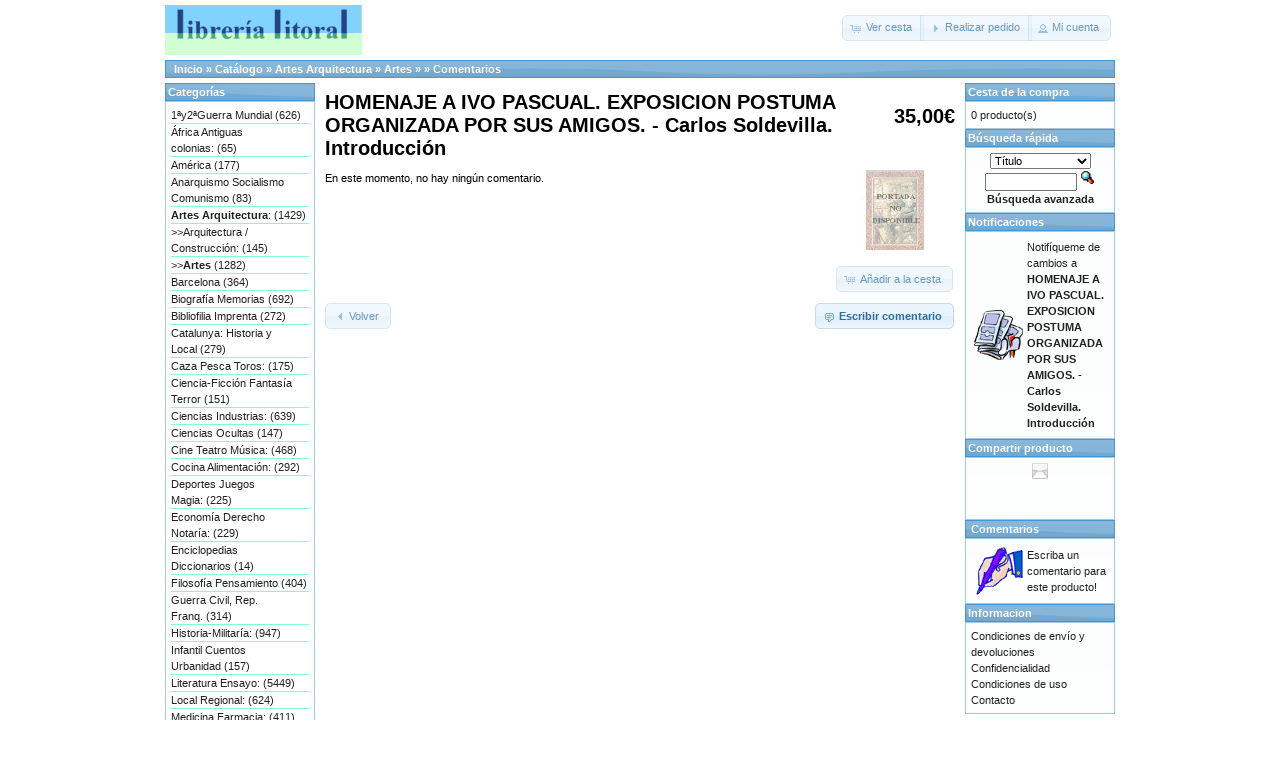

--- FILE ---
content_type: text/html
request_url: http://www.librerialitoral.com/tienda/product_reviews.php?cPath=108_11&products_id=35411&osCsid=jqt8ebpvmrtfi85n0d8im7v522
body_size: 3647
content:
<!DOCTYPE html PUBLIC "-//W3C//DTD XHTML 1.0 Transitional//EN" "http://www.w3.org/TR/xhtml1/DTD/xhtml1-transitional.dtd">
<html xmlns="http://www.w3.org/1999/xhtml" dir="LTR" lang="es">
<head>
<meta http-equiv="Content-Type" content="text/html; charset=iso-8859-1" />
<title>Librería Litoral</title>
<!-- BoMod: Logo + Google Analytics -->
<link rel="Icon" href="../_img/minilogo.png" type="image/png" />
<!-- Google Analytics (Urchin) BEGIN -->
 <script src="http://www.google-analytics.com/urchin.js" type="text/javascript"></script>
 <script type="text/javascript">
  <!--
   _uacct = "UA-772879-2";
   urchinTracker();
   // -->
 </script>
<!-- Google Analytics (Urchin) END -->
<base href="http://www.librerialitoral.com/tienda/" />
<link rel="stylesheet" type="text/css" href="ext/jquery/ui/redmond/jquery-ui-1.8.6.css" />
<script type="text/javascript" src="ext/jquery/jquery-1.4.2.min.js"></script>
<script type="text/javascript" src="ext/jquery/ui/jquery-ui-1.8.6.min.js"></script>


<script type="text/javascript" src="ext/jquery/bxGallery/jquery.bxGallery.1.1.min.js"></script>
<link rel="stylesheet" type="text/css" href="ext/jquery/fancybox/jquery.fancybox-1.3.4.css" />
<script type="text/javascript" src="ext/jquery/fancybox/jquery.fancybox-1.3.4.pack.js"></script>
<link rel="stylesheet" type="text/css" href="ext/960gs/960_24_col.css" />
<link rel="stylesheet" type="text/css" href="stylesheet.css" />
</head>
<body>

<div id="bodyWrapper" class="container_24">


<div id="header" class="grid_24">
  <div id="storeLogo"><a href="http://www.librerialitoral.com/tienda/index.php?osCsid=jqt8ebpvmrtfi85n0d8im7v522"><img src="../tienda/images/store_logo.png" alt="Librería Litoral" title=" Librería Litoral " width="197" height="50" /></a></div>

  <div id="headerShortcuts">
<span class="tdbLink"><a id="tdb1" href="http://www.librerialitoral.com/tienda/shopping_cart.php?osCsid=jqt8ebpvmrtfi85n0d8im7v522">Ver cesta</a></span><script type="text/javascript">$("#tdb1").button({icons:{primary:"ui-icon-cart"}}).addClass("ui-priority-secondary").parent().removeClass("tdbLink");</script><span class="tdbLink"><a id="tdb2" href="http://www.librerialitoral.com/tienda/checkout_shipping.php?osCsid=jqt8ebpvmrtfi85n0d8im7v522">Realizar pedido</a></span><script type="text/javascript">$("#tdb2").button({icons:{primary:"ui-icon-triangle-1-e"}}).addClass("ui-priority-secondary").parent().removeClass("tdbLink");</script><span class="tdbLink"><a id="tdb3" href="http://www.librerialitoral.com/tienda/account.php?osCsid=jqt8ebpvmrtfi85n0d8im7v522">Mi cuenta</a></span><script type="text/javascript">$("#tdb3").button({icons:{primary:"ui-icon-person"}}).addClass("ui-priority-secondary").parent().removeClass("tdbLink");</script>  </div>

<script type="text/javascript">
  $("#headerShortcuts").buttonset();
</script>
</div>

<div class="grid_24 ui-widget infoBoxContainer">
  <div class="ui-widget-header infoBoxHeading">&nbsp;&nbsp;<a href="http://www.librerialitoral.com" class="headerNavigation">Inicio</a> &raquo; <a href="http://www.librerialitoral.com/tienda/index.php?osCsid=jqt8ebpvmrtfi85n0d8im7v522" class="headerNavigation">Cat&aacute;logo</a> &raquo; <a href="http://www.librerialitoral.com/tienda/index.php?cPath=108&amp;osCsid=jqt8ebpvmrtfi85n0d8im7v522" class="headerNavigation">Artes Arquitectura</a> &raquo; <a href="http://www.librerialitoral.com/tienda/index.php?cPath=108_11&amp;osCsid=jqt8ebpvmrtfi85n0d8im7v522" class="headerNavigation">Artes</a> &raquo; <a href="http://www.librerialitoral.com/tienda/product_info.php?cPath=108_11&amp;products_id=35411&amp;osCsid=jqt8ebpvmrtfi85n0d8im7v522" class="headerNavigation"></a> &raquo; <a href="http://www.librerialitoral.com/tienda/product_reviews.php?cPath=108_11&amp;products_id=35411&amp;osCsid=jqt8ebpvmrtfi85n0d8im7v522" class="headerNavigation">Comentarios</a></div>
</div>


<div id="bodyContent" class="grid_16 push_4">


<div>
  <h1 style="float: right;">35,00€</h1>
  <h1>HOMENAJE A IVO PASCUAL. EXPOSICION POSTUMA ORGANIZADA POR SUS AMIGOS. - Carlos Soldevilla. Introducción</h1>
</div>

<div class="contentContainer">


  <div style="float: right; width: 120px; text-align: center;">
    <a href="http://www.librerialitoral.com/tienda/product_info.php?products_id=35411&amp;osCsid=jqt8ebpvmrtfi85n0d8im7v522"><img src="../portadaslibros/thumbs/default.jpg" alt="HOMENAJE A IVO PASCUAL. EXPOSICION POSTUMA ORGANIZADA POR SUS AMIGOS. - Carlos Soldevilla. Introducción" title=" HOMENAJE A IVO PASCUAL. EXPOSICION POSTUMA ORGANIZADA POR SUS AMIGOS. - Carlos Soldevilla. Introducción " width="100" height="80" hspace="5" vspace="5" /></a>
    <p><span class="tdbLink"><a id="tdb4" href="http://www.librerialitoral.com/tienda/product_reviews.php?cPath=108_11&amp;products_id=35411&amp;action=buy_now&amp;osCsid=jqt8ebpvmrtfi85n0d8im7v522">A&ntilde;adir a la cesta</a></span><script type="text/javascript">$("#tdb4").button({icons:{primary:"ui-icon-cart"}}).addClass("ui-priority-secondary").parent().removeClass("tdbLink");</script></p>
  </div>


  <div class="contentText">
    En este momento, no hay ning&uacute;n comentario.  </div>


  <br />

  <div class="buttonSet">
    <span class="buttonAction"><span class="tdbLink"><a id="tdb5" href="http://www.librerialitoral.com/tienda/product_reviews_write.php?cPath=108_11&amp;products_id=35411&amp;osCsid=jqt8ebpvmrtfi85n0d8im7v522">Escribir comentario</a></span><script type="text/javascript">$("#tdb5").button({icons:{primary:"ui-icon-comment"}}).addClass("ui-priority-primary").parent().removeClass("tdbLink");</script></span>

    <span class="tdbLink"><a id="tdb6" href="http://www.librerialitoral.com/tienda/product_info.php?cPath=108_11&amp;products_id=35411&amp;osCsid=jqt8ebpvmrtfi85n0d8im7v522">Volver</a></span><script type="text/javascript">$("#tdb6").button({icons:{primary:"ui-icon-triangle-1-w"}}).addClass("ui-priority-secondary").parent().removeClass("tdbLink");</script>  </div>
</div>


</div> <!-- bodyContent //-->


<div id="columnLeft" class="grid_4 pull_16">
  <div class="ui-widget infoBoxContainer">  <div class="ui-widget-header infoBoxHeading">Categor&iacute;as</div>  <div class="ui-widget-content infoBoxContents">
<ul id="categories_list">
<li><a href="http://www.librerialitoral.com/tienda/index.php?cPath=1&amp;osCsid=jqt8ebpvmrtfi85n0d8im7v522">1ªy2ªGuerra Mundial&nbsp;(626)</a></li>
<li><a href="http://www.librerialitoral.com/tienda/index.php?cPath=2&amp;osCsid=jqt8ebpvmrtfi85n0d8im7v522">África Antiguas colonias:&nbsp;(65)</a></li>
<li><a href="http://www.librerialitoral.com/tienda/index.php?cPath=6&amp;osCsid=jqt8ebpvmrtfi85n0d8im7v522">América&nbsp;(177)</a></li>
<li><a href="http://www.librerialitoral.com/tienda/index.php?cPath=109&amp;osCsid=jqt8ebpvmrtfi85n0d8im7v522">Anarquismo   Socialismo   Comunismo&nbsp;(83)</a></li>
<li><a href="http://www.librerialitoral.com/tienda/index.php?cPath=108&amp;osCsid=jqt8ebpvmrtfi85n0d8im7v522"><strong>Artes Arquitectura</strong>:&nbsp;(1429)</a></li>
<li><a href="http://www.librerialitoral.com/tienda/index.php?cPath=108_10&amp;osCsid=jqt8ebpvmrtfi85n0d8im7v522">&gt;&gt;Arquitectura / Construcción:&nbsp;(145)</a></li>
<li><a href="http://www.librerialitoral.com/tienda/index.php?cPath=108_11&amp;osCsid=jqt8ebpvmrtfi85n0d8im7v522">&gt;&gt;<strong>Artes</strong>&nbsp;(1282)</a></li>
<li><a href="http://www.librerialitoral.com/tienda/index.php?cPath=14&amp;osCsid=jqt8ebpvmrtfi85n0d8im7v522">Barcelona&nbsp;(364)</a></li>
<li><a href="http://www.librerialitoral.com/tienda/index.php?cPath=17&amp;osCsid=jqt8ebpvmrtfi85n0d8im7v522">Biografía  Memorias&nbsp;(692)</a></li>
<li><a href="http://www.librerialitoral.com/tienda/index.php?cPath=119&amp;osCsid=jqt8ebpvmrtfi85n0d8im7v522">Bibliofilia Imprenta&nbsp;(272)</a></li>
<li><a href="http://www.librerialitoral.com/tienda/index.php?cPath=116&amp;osCsid=jqt8ebpvmrtfi85n0d8im7v522">Catalunya: Historia y Local&nbsp;(279)</a></li>
<li><a href="http://www.librerialitoral.com/tienda/index.php?cPath=107&amp;osCsid=jqt8ebpvmrtfi85n0d8im7v522">Caza Pesca Toros:&nbsp;(175)</a></li>
<li><a href="http://www.librerialitoral.com/tienda/index.php?cPath=98&amp;osCsid=jqt8ebpvmrtfi85n0d8im7v522">Ciencia-Ficción  Fantasía  Terror&nbsp;(151)</a></li>
<li><a href="http://www.librerialitoral.com/tienda/index.php?cPath=106&amp;osCsid=jqt8ebpvmrtfi85n0d8im7v522">Ciencias  Industrias:&nbsp;(639)</a></li>
<li><a href="http://www.librerialitoral.com/tienda/index.php?cPath=73&amp;osCsid=jqt8ebpvmrtfi85n0d8im7v522">Ciencias Ocultas&nbsp;(147)</a></li>
<li><a href="http://www.librerialitoral.com/tienda/index.php?cPath=99&amp;osCsid=jqt8ebpvmrtfi85n0d8im7v522">Cine Teatro Música:&nbsp;(468)</a></li>
<li><a href="http://www.librerialitoral.com/tienda/index.php?cPath=100&amp;osCsid=jqt8ebpvmrtfi85n0d8im7v522">Cocina  Alimentación:&nbsp;(292)</a></li>
<li><a href="http://www.librerialitoral.com/tienda/index.php?cPath=101&amp;osCsid=jqt8ebpvmrtfi85n0d8im7v522">Deportes Juegos Magia:&nbsp;(225)</a></li>
<li><a href="http://www.librerialitoral.com/tienda/index.php?cPath=102&amp;osCsid=jqt8ebpvmrtfi85n0d8im7v522">Economía  Derecho  Notaría:&nbsp;(229)</a></li>
<li><a href="http://www.librerialitoral.com/tienda/index.php?cPath=34&amp;osCsid=jqt8ebpvmrtfi85n0d8im7v522">Enciclopedias Diccionarios&nbsp;(14)</a></li>
<li><a href="http://www.librerialitoral.com/tienda/index.php?cPath=40&amp;osCsid=jqt8ebpvmrtfi85n0d8im7v522">Filosofía Pensamiento&nbsp;(404)</a></li>
<li><a href="http://www.librerialitoral.com/tienda/index.php?cPath=85&amp;osCsid=jqt8ebpvmrtfi85n0d8im7v522">Guerra Civil, Rep. Franq.&nbsp;(314)</a></li>
<li><a href="http://www.librerialitoral.com/tienda/index.php?cPath=95&amp;osCsid=jqt8ebpvmrtfi85n0d8im7v522">Historia-Militaría:&nbsp;(947)</a></li>
<li><a href="http://www.librerialitoral.com/tienda/index.php?cPath=112&amp;osCsid=jqt8ebpvmrtfi85n0d8im7v522">Infantil Cuentos Urbanidad&nbsp;(157)</a></li>
<li><a href="http://www.librerialitoral.com/tienda/index.php?cPath=103&amp;osCsid=jqt8ebpvmrtfi85n0d8im7v522">Literatura Ensayo:&nbsp;(5449)</a></li>
<li><a href="http://www.librerialitoral.com/tienda/index.php?cPath=61&amp;osCsid=jqt8ebpvmrtfi85n0d8im7v522">Local Regional:&nbsp;(624)</a></li>
<li><a href="http://www.librerialitoral.com/tienda/index.php?cPath=66&amp;osCsid=jqt8ebpvmrtfi85n0d8im7v522">Medicina Farmacia:&nbsp;(411)</a></li>
<li><a href="http://www.librerialitoral.com/tienda/index.php?cPath=79&amp;osCsid=jqt8ebpvmrtfi85n0d8im7v522">Política:&nbsp;(127)</a></li>
<li><a href="http://www.librerialitoral.com/tienda/index.php?cPath=104&amp;osCsid=jqt8ebpvmrtfi85n0d8im7v522">Psicología Pedagogía:&nbsp;(88)</a></li>
<li><a href="http://www.librerialitoral.com/tienda/index.php?cPath=83&amp;osCsid=jqt8ebpvmrtfi85n0d8im7v522">Religiones:&nbsp;(274)</a></li>
<li><a href="http://www.librerialitoral.com/tienda/index.php?cPath=97&amp;osCsid=jqt8ebpvmrtfi85n0d8im7v522">Transportes y Comunicaciones:&nbsp;(172)</a></li>
<li><a href="http://www.librerialitoral.com/tienda/index.php?cPath=93&amp;osCsid=jqt8ebpvmrtfi85n0d8im7v522">Varios:&nbsp;(451)</a></li>
<li><a href="http://www.librerialitoral.com/tienda/index.php?cPath=92&amp;osCsid=jqt8ebpvmrtfi85n0d8im7v522">Viajes Geografía&nbsp;(410)</a></li>
</ul>
</div></div>

<div class="ui-widget infoBoxContainer">  <div class="ui-widget-header infoBoxHeading"><a href="http://www.librerialitoral.com/tienda/products_new.php?osCsid=jqt8ebpvmrtfi85n0d8im7v522">Novedades</a></div>  <div class="ui-widget-content infoBoxContents" style="text-align: center;"><a href="http://www.librerialitoral.com/tienda/product_info.php?products_id=36518&amp;osCsid=jqt8ebpvmrtfi85n0d8im7v522"><img src="../portadaslibros/thumbs/default.jpg" alt="Teoricos y musicos. - Rogelio Vilar" title=" Teoricos y musicos. - Rogelio Vilar " width="100" height="80" /></a><br /><a href="http://www.librerialitoral.com/tienda/product_info.php?products_id=36518&amp;osCsid=jqt8ebpvmrtfi85n0d8im7v522">Teoricos y musicos. - Rogelio Vilar</a><br />20,00€</div></div></div>


<div id="columnRight" class="grid_4">
  <div class="ui-widget infoBoxContainer">  <div class="ui-widget-header infoBoxHeading"><a href="http://www.librerialitoral.com/tienda/shopping_cart.php?osCsid=jqt8ebpvmrtfi85n0d8im7v522">Cesta de la compra</a></div>  <div class="ui-widget-content infoBoxContents">0 producto(s)</div></div>
<div class="ui-widget infoBoxContainer"> <div class="ui-widget-header infoBoxHeading">B&uacute;squeda r&aacute;pida</div>  <div class="ui-widget-content infoBoxContents" style="text-align: center;">  <form method="get" enctype="multipart/form-data" action="advanced_search_result.php">   <select name="singlefield">    <option value="titulo">T&iacute;tulo</option>    <option value="autor">Autor</option>    <option value="editor">Editorial	</option>    <option value="anno">A&ntilde;o</option>    <option value="ed">Edici&oacute;n</option>    <option value="idioma">Idioma</option>    <option value="encuad">Encuadernaci&oacute;n</option>    <option value="ilust">Ilustraciones</option>    <option value="obs">Observaciones</option>   </select><br />   <input id="searchstr" name="searchstr" type="text" size="14" maxlength="50" value="" />   <input name="singlefieldsearch" type="image" src="includes/languages/espanol/images/buttons/button_quick_find.gif" value="Buscar" /><br /> <strong><a href="advanced_search.php">B&uacute;squeda avanzada</strong>  </form> </div></div>
<div class="ui-widget infoBoxContainer">  <div class="ui-widget-header infoBoxHeading"><a href="http://www.librerialitoral.com/tienda/account_notifications.php?osCsid=jqt8ebpvmrtfi85n0d8im7v522">Notificaciones</a></div>  <table border="0" cellspacing="0" cellpadding="2" class="ui-widget-content infoBoxContents"><tr><td><a href="http://www.librerialitoral.com/tienda/product_reviews.php?cPath=108_11&amp;products_id=35411&amp;action=notify&amp;osCsid=jqt8ebpvmrtfi85n0d8im7v522"><img src="../tienda/images/box_products_notifications.gif" alt="Notificaciones" title=" Notificaciones " width="50" height="50" /></a></td><td><a href="http://www.librerialitoral.com/tienda/product_reviews.php?cPath=108_11&amp;products_id=35411&amp;action=notify&amp;osCsid=jqt8ebpvmrtfi85n0d8im7v522">Notif&iacute;queme de cambios a <strong>HOMENAJE A IVO PASCUAL. EXPOSICION POSTUMA ORGANIZADA POR SUS AMIGOS. - Carlos Soldevilla. Introducción</strong></a></td></tr></table></div>
<div class="ui-widget infoBoxContainer">  <div class="ui-widget-header infoBoxHeading">Compartir producto</div>  <div class="ui-widget-content infoBoxContents" style="text-align: center;"><a href="http://www.librerialitoral.com/tienda/tell_a_friend.php?products_id=35411&amp;osCsid=jqt8ebpvmrtfi85n0d8im7v522"><img src="images/social_bookmarks/email.png" border="0" title="Compartir via email" alt="Compartir via email" /></a> <iframe src="http://www.facebook.com/plugins/like.php?href=http%3A%2F%2Fwww.librerialitoral.com%2Ftienda%2Fproduct_info.php%3Fproducts_id%3D35411&amp;layout=standard&amp;show_faces=false&amp;width=125&amp;action=like&amp;colorscheme=light&amp;height=35" scrolling="no" frameborder="0" style="border:none; overflow:hidden; width:125px; height:35px;" allowTransparency="true"></iframe></div></div>
<div class="ui-widget infoBoxContainer">  <div class="ui-widget-header infoBoxHeading"><a href="http://www.librerialitoral.com/tienda/reviews.php?osCsid=jqt8ebpvmrtfi85n0d8im7v522">&nbsp;Comentarios&nbsp;</a></div>  <table border="0" cellspacing="0" cellpadding="2" class="ui-widget-content infoBoxContents"><tr><td><a href="http://www.librerialitoral.com/tienda/product_reviews_write.php?products_id=35411&amp;osCsid=jqt8ebpvmrtfi85n0d8im7v522"><img src="../tienda/images/box_write_review.gif" alt="Escribir comentario" title=" Escribir comentario " width="50" height="50" /></a></td><td><a href="http://www.librerialitoral.com/tienda/product_reviews_write.php?products_id=35411&amp;osCsid=jqt8ebpvmrtfi85n0d8im7v522">Escriba un comentario para este producto!</a></td></tr></table></div>
<div class="ui-widget infoBoxContainer">  <div class="ui-widget-header infoBoxHeading">Informacion</div>  <div class="ui-widget-content infoBoxContents">    <a href="http://www.librerialitoral.com/tienda/shipping.php?osCsid=jqt8ebpvmrtfi85n0d8im7v522">Condiciones de env&iacute;o y devoluciones</a><br />    <a href="http://www.librerialitoral.com/tienda/privacy.php?osCsid=jqt8ebpvmrtfi85n0d8im7v522">Confidencialidad</a><br />    <a href="http://www.librerialitoral.com/tienda/conditions.php?osCsid=jqt8ebpvmrtfi85n0d8im7v522">Condiciones de uso</a><br />    <a href="http://www.librerialitoral.com/tienda/contact_us.php?osCsid=jqt8ebpvmrtfi85n0d8im7v522">Contacto</a>  </div></div></div>



<div class="grid_24 footer">
  <p align="center">Copyright &copy; 2026 <a href="http://www.librerialitoral.com/tienda/index.php?osCsid=jqt8ebpvmrtfi85n0d8im7v522">Librería Litoral</a><br />Desarrollado por <a href="http://www.est2000.es/" target="_blank" title="Web de EST200SL, Nueva ventana">EST2000 S.L.</a></p>
</div>


<script type="text/javascript">
$('.productListTable tr:nth-child(even)').addClass('alt');
</script>

</div> <!-- bodyWrapper //-->


</body>
</html>
